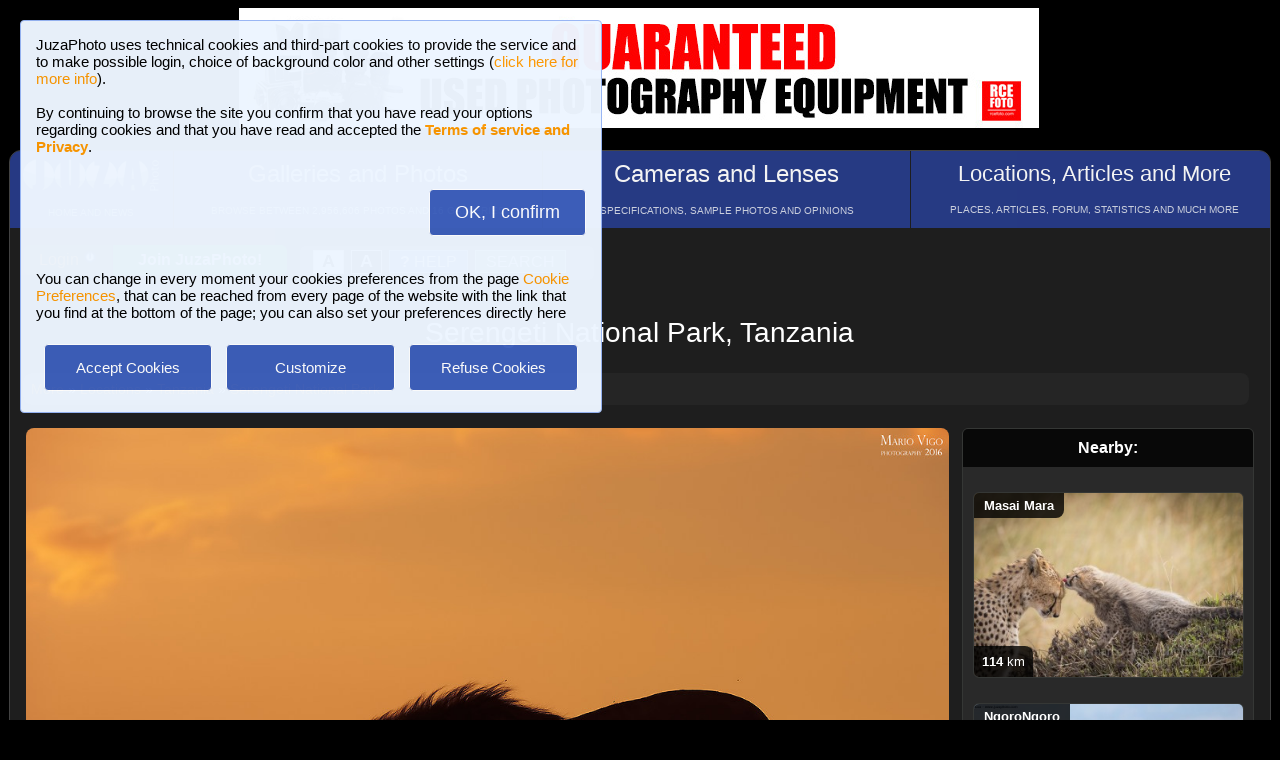

--- FILE ---
content_type: text/html; charset=UTF-8
request_url: https://www.juzaphoto.com/destinazioni.php?d=serengeti&l=en
body_size: 10727
content:
<!DOCTYPE html><html lang="en"><head><meta http-equiv="Content-Type" content="text/html; charset=UTF-8"> 
<meta name='description' content='Serengeti National Park : The classics of Savannah. Leopards, cheetahs, lions, elephants, hyenas, hippos, baboons, zebras, Wildebeest, Gazelles thomson, Dik Dik, Marmotte and you can take pictures of hunting scenes. You ...' ><title>Serengeti National Park, Tanzania | JuzaPhoto</title>
<script type="text/javascript" src="https://dynamic.rcefoto.com/jsapi/rcefoto-v1.js" async></script><meta property="og:image" content="https://www.juzaphoto.com/shared_files/layout/logojuzaphoto_xfb.jpg" /><script>
function createAutocomplete(inputId, listId, dataArray) {
    const input = document.getElementById(inputId);
    const list = document.getElementById(listId);

    function syncWidth() {
        list.style.width = input.offsetWidth + "px";
    }

    syncWidth();
    window.addEventListener("resize", syncWidth);

    input.addEventListener("input", function () {
        const value = this.value.toLowerCase().trim();
        list.innerHTML = "";

        if (!value) {
            list.style.display = "none";
            return;
        }

        const matches = dataArray.filter(item =>
            item.toLowerCase().includes(value)
        );

        if (matches.length === 0) {
            list.style.display = "none";
            return;
        }

        matches.forEach(itemText => {
            const item = document.createElement("div");
            item.textContent = itemText;

            item.style.padding = "8px";
            item.style.cursor = "pointer";
            item.style.color = "#000"; 

            item.addEventListener("mouseover", () => {
                item.style.background = "#f0f0f0";
            });

            item.addEventListener("mouseout", () => {
                item.style.background = "#fff";
            });

            item.addEventListener("click", () => {
                input.value = itemText;
                list.innerHTML = "";
                list.style.display = "none";
            });

            list.appendChild(item);
        });

        list.style.display = "block";
    });

    document.addEventListener("click", function (e) {
        if (!e.target.closest("#" + inputId)) {
            list.innerHTML = "";
            list.style.display = "none";
        }
    });
}
</script>

<script>
	function change_image_new1() {
	foto01.style.display='block';
	foto02.style.display='none';
	foto03.style.display='none';
		
	icona01.style.opacity='0.4';
	icona02.style.opacity='1.0';
	icona03.style.opacity='1.0';
}

function change_image_new2() {
	foto01.style.display='none';
	foto02.style.display='block';
	foto03.style.display='none';
				
	icona02.style.opacity='0.4';
	icona01.style.opacity='1.0';
	icona03.style.opacity='1.0';
}

function change_image_new3() {
	foto01.style.display='none';
	foto02.style.display='none';
	foto03.style.display='block';
				
	icona03.style.opacity='0.4';
	icona01.style.opacity='1.0';
	icona02.style.opacity='1.0';
}
</script>


<script>
function ajax_brandlist(listboxname,boxname,brandname,lenscam,xlingua,numero_select) {
	if (window.XMLHttpRequest)  { // code for IE7+, Firefox, Chrome, Opera, Safari
		xmlhttp=new XMLHttpRequest();
	}
	else  { // code for IE6, IE5
		xmlhttp=new ActiveXObject("Microsoft.XMLHTTP");
	}
	xmlhttp.onreadystatechange=function()  {
		if (xmlhttp.readyState==4 && xmlhttp.status==200)   {
			eval("document.getElementById('"+listboxname+"').innerHTML=xmlhttp.responseText;");
		}
	}
	xmlhttp.open("GET","pages/brandlist.php?listboxname="+listboxname+"&boxname="+boxname+"&brand="+brandname+"&lenscam="+lenscam+"&l="+xlingua+"&numero_select="+numero_select);
	xmlhttp.send();
}

function ajax_brandlist_prezzi(listboxname,boxname,brandname,lenscam,xlingua) {
	if (window.XMLHttpRequest)  { // code for IE7+, Firefox, Chrome, Opera, Safari
		xmlhttp=new XMLHttpRequest();
	}
	else  { // code for IE6, IE5
		xmlhttp=new ActiveXObject("Microsoft.XMLHTTP");
	}
	xmlhttp.onreadystatechange=function()  {
		if (xmlhttp.readyState==4 && xmlhttp.status==200)   {
			eval("document.getElementById('"+listboxname+"').innerHTML=xmlhttp.responseText;");
		}
	}
	xmlhttp.open("GET","pages/brandlist_prezzi.php?listboxname="+listboxname+"&boxname="+boxname+"&brand="+brandname+"&lenscam="+lenscam+"&l="+xlingua);
	xmlhttp.send();
}
</script>

<script language="javascript" type="text/javascript">

function toggle_arrows_opacity() {
	var e = document.getElementById('photo_arrow_l');
	if(e.style.opacity == '0')	e.style.opacity = '1.0';
	else	e.style.opacity = '0';
	
	var g = document.getElementById('photo_arrow_r');
	if(g.style.opacity == '0')	g.style.opacity = '1.0';
	else	g.style.opacity = '0';
	
	var h = document.getElementById('photo_arrow_down');
	if(h.style.opacity == '0')	h.style.opacity = '1.0';
	else	h.style.opacity = '0';
	
	var up = document.getElementById('photo_arrow_up');
	if(up.style.opacity == '0')	up.style.opacity = '1.0';
	else	up.style.opacity = '0';
}

	function add_bbcode2(codice_bb1, codice_bb2, nmodulo, narea) {
		if (document.selection) {
			eval("document." + nmodulo + "." + narea + ".focus()")
			selectedText = document.selection.createRange();
			selectedText.text = codice_bb1 + selectedText.text + codice_bb2;		
		}
		else { 
			var selectedText;
			var newText;
			var scrollTop = eval("document." + nmodulo + "." + narea + ".scrollTop");
			var scrollLeft = eval("document." + nmodulo + "." + narea + ".scrollLeft");
			var startPos = eval("document." + nmodulo + "." + narea + ".selectionStart");
			var endPos = eval("document." + nmodulo + "." + narea + ".selectionEnd");
			selectedText = eval("document." + nmodulo + "." + narea + ".value.substring(startPos, endPos)");
			newText = codice_bb1 += selectedText += codice_bb2;
			var beforeText = eval("document." + nmodulo + "." + narea + ".value.substring(0, startPos)");
			var afterText = eval("document." + nmodulo + "." + narea + ".value.substring(endPos)");
			eval("document." + nmodulo + "." + narea + ".value = beforeText += newText +=afterText");
			eval("document." + nmodulo + "." + narea + ".scrollTop= scrollTop");
			eval("document." + nmodulo + "." + narea + ".scrollLeft= scrollLeft");
		}
}

function showUser2(user,topic,nosi,lingualike) {
	if (window.XMLHttpRequest)  { // code for IE7+, Firefox, Chrome, Opera, Safari
		xmlhttp=new XMLHttpRequest();
	}
	else  { // code for IE6, IE5
		xmlhttp=new ActiveXObject("Microsoft.XMLHTTP");
	}
	xmlhttp.onreadystatechange=function()  {
		if (xmlhttp.readyState==4 && xmlhttp.status==200)   {
			eval("document.getElementById(" + topic + ").innerHTML=xmlhttp.responseText;");
		}
	}
	xmlhttp.open("GET","pages/like2.php?user="+user+"&t="+topic+"&nosi="+nosi+"&l="+lingualike);
	xmlhttp.send();
}

function juzaajax(topic2,nosi2,linguasegn) {
	if (window.XMLHttpRequest)  { // code for IE7+, Firefox, Chrome, Opera, Safari
		xmlhttp=new XMLHttpRequest();
	}
	else  { // code for IE6, IE5
		xmlhttp=new ActiveXObject("Microsoft.XMLHTTP");
	}
	xmlhttp.onreadystatechange=function()  {
		if (xmlhttp.readyState==4 && xmlhttp.status==200)   {
			eval("document.getElementById('segn" + topic2 + "').innerHTML=xmlhttp.responseText;");
		}
	}
	xmlhttp.open("GET","zembd_segnalibri.php?t="+topic2+"&nosi="+nosi2+"&l="+linguasegn);
	xmlhttp.send();
}

function ajax_segnalibrinomail(topic2,nosi2,linguasegn) {
	if (window.XMLHttpRequest)  { // code for IE7+, Firefox, Chrome, Opera, Safari
		xmlhttp=new XMLHttpRequest();
	}
	else  { // code for IE6, IE5
		xmlhttp=new ActiveXObject("Microsoft.XMLHTTP");
	}
	xmlhttp.onreadystatechange=function()  {
		if (xmlhttp.readyState==4 && xmlhttp.status==200)   {
			eval("document.getElementById('segn_nomail" + topic2 + "').innerHTML=xmlhttp.responseText;");
		}
	}
	xmlhttp.open("GET","zembd_segnalibri_nomail.php?t="+topic2+"&nosi="+nosi2+"&l="+linguasegn);
	xmlhttp.send();
}

function ajax_bannerclicks(bannerid) {
	if (window.XMLHttpRequest)  { // code for IE7+, Firefox, Chrome, Opera, Safari
		xmlhttp=new XMLHttpRequest();
	}
	else  { // code for IE6, IE5
		xmlhttp=new ActiveXObject("Microsoft.XMLHTTP");
	}
	xmlhttp.open("GET","zembd_counter.php?idbanner="+bannerid);
	xmlhttp.send();
}
</script><link href="/juza37.css" rel=stylesheet type="text/css"> 
<script type="text/javascript">
function Set_Cookie( name, value, expires, path, domain, secure )
{
// set time, it's in milliseconds
var today = new Date();
today.setTime( today.getTime() );

if ( expires )
{
expires = expires * 1000 * 60 * 60 * 24;
}
var expires_date = new Date( today.getTime() + (expires) );

document.cookie = name + "=" +escape( value ) +
( ( expires ) ? ";expires=" + expires_date.toGMTString() : "" ) +
( ( path ) ? ";path=" + path : "" ) +
( ( domain ) ? ";domain=" + domain : "" ) +
( ( secure ) ? ";secure" : "" );
}
</script>	<script type="text/javascript">
	function toggle_visibility(id) {
		var e = document.getElementById(id);
		if(e.style.display == 'none')	e.style.display = 'block';
		else	e.style.display = 'none';
	}
	</script>
	
	<script type="text/javascript">
	function toggle_visibility_inline(id) {
		var e = document.getElementById(id);
		if(e.style.display == 'none')	e.style.display = 'inline-block';
		else	e.style.display = 'none';
	}
	
	function toggle_visibility_inline2(id) {
		var e = document.getElementById(id);
		e.style.display = 'inline-block';
	}
	</script>
	
	<script type="text/javascript">
	function toggle_visibility2(id) {
		var e = document.getElementById(id);
		e.style.display = 'block';
	}
	function toggle_visibility3(id) {
		var e = document.getElementById(id);
		e.style.display = 'none';
	}
	</script>
	</head><body>	<div id="fb-root"></div>
	<script>(function(d, s, id) {
	  var js, fjs = d.getElementsByTagName(s)[0];
	  if (d.getElementById(id)) return;
	  js = d.createElement(s); js.id = id;
	  js.src = "//connect.facebook.net/en_US/sdk.js#xfbml=1&version=v2.5";
	  fjs.parentNode.insertBefore(js, fjs);
	}(document, 'script', 'facebook-jssdk'));</script>
	



	<script type="text/javascript">
	(function(d){
	  var f = d.getElementsByTagName('SCRIPT')[0], p = d.createElement('SCRIPT');
	  p.type = 'text/javascript';
	  p.async = true;
	  p.src = '//assets.pinterest.com/js/pinit.js';
	  f.parentNode.insertBefore(p, f);
	}(document));
	</script> <!--googleoff: index--><div style="margin-left: auto; margin-right: auto; width: 802px; margin-top:4px"><a onclick="ajax_bannerclicks('728');" href="https://www.rcefoto.com/en/used/rce-foto-padova-riviera-tito-livio-32/?utm_source=juza&utm_medium=banner&utm_campaign=generic-en" rel="nofollow" target="_blank"><img style="width:800px; height:120px"  src="https://img2.juzaphoto.com/001/shared_files/rce_inglese/rce800x120_inglese.jpg" alt="RCE Foto"></a></div><br> <!--googleon: index--><div class="s_main_div_flex" style="min-width: 1100px;"><nav><table style="opacity:0.95; font-size:17px; width:101%; text-align:center; border-spacing:1px; margin:0px; position: absolute; top:-2px; left:-3px;"><tr><td class="s_mainmenu2018" style="position:relative; width:13%; overflow:hidden; padding:0px; padding-top:8px; color:#FFFFFF; line-height: normal; font-size:12px"><a style="z-index:999; width:120%; height:120%; position: absolute; top:-4px; left:-4px" href="/home.php?l=en"></a><img src="/shared_files/layout/logojuza_2.png" style="width:88%; margin-left:-7px"  alt="JuzaPhoto"><div style="opacity:0.8; font-size:10px; line-height: 140%; padding:8px; margin-top:3px">HOME AND NEWS</div></td><td class="s_mainmenu2018" style="position:relative; width:29%; overflow:hidden; padding:0px; padding-top:8px; color:#FFFFFF; line-height: normal; font-size:12px"><a style="z-index:999; width:120%; height:120%; position: absolute; top:-4px; left:-4px" href="/gallerie.php?l=en"></a><span style="font-size:24px">Galleries and Photos</span><br><div style="opacity:0.8; font-size:10px; line-height: 140%; padding:8px; margin-top:8px">BROWSE BETWEEN 2,956,606 PHOTOS AND 16 GALLERIES</div></td><td class="s_mainmenu2018" style="position:relative; width:29%; overflow:hidden; padding:0px; padding-top:8px; color:#FFFFFF; line-height: normal; font-size:12px"><a style="z-index:999; width:120%; height:120%; position: absolute; top:-4px; left:-4px" href="/recensione.php?l=en"></a><span style="font-size:24px">Cameras and Lenses</span><br><div style="opacity:0.8; font-size:10px; line-height: 140%; padding:8px; margin-top:8px">SPECIFICATIONS, SAMPLE PHOTOS AND OPINIONS</div></td><td class="s_mainmenu2018" style="position:relative; width:29%; overflow:hidden; padding:0px; padding-top:8px; color:#FFFFFF; line-height: normal; font-size:12px"><a style="z-index:999; width:120%; height:120%; position: absolute; top:-4px; left:-4px" href="/plaza.php?l=en"></a><span style="font-size:22px">Locations, Articles and More</span><br><div style="opacity:0.8; font-size:10px; line-height: 140%; padding:8px; margin-top:8px">PLACES, ARTICLES, FORUM, STATISTICS AND MUCH MORE</div></td></tr></table></nav><br><br><br><br><br><table style="width:100%; font-size:16px"><tr><td><table style="float:left; margin-left:10px; border-spacing:1px;"><tr><td style="padding:6px; min-height:22px; padding-left:15px; padding-right:15px; border-top-left-radius:6px; border-bottom-left-radius:6px;" class="s_tablerow"><a href="#" onclick="toggle_visibility('loginbox'); return false">Login <img style="width:14px; margin-bottom:2px" src="/shared_files/layout/logout2b.gif" alt="Logout"></a></td><td style="padding:6px; min-height:22px; padding-left:25px; padding-right:25px; border-top-right-radius:6px; border-bottom-right-radius:6px; background-color:green"><a href="/join.php?l=en"><b><span style="color:white">Join JuzaPhoto!</span></b></a></td></tr></table><div id="barra_juza" style=" position:relative; height:34px; background-color:#292929; border-radius:6px; float:left; margin-left:12px; padding-right:10px; margin-top:2px;"><div style="float:left; margin:5px; opacity:0.9">&nbsp; <a href="javascript:location.reload(true)" onclick="Set_Cookie( 'juzaphoto', 'white', '180', '/', '', '' )"><span style="margin-right:3px; height: 24px; background-color:#FFFFFF; border-style:solid; border-width:1px; border-color: #CBCBCB; font-size:18px; color: #000000; padding-top:0px; padding-bottom:2px; padding-left:8px; padding-right:8px"><b>A</b></span></a> <a href="javascript:location.reload(true)" onclick="Set_Cookie( 'juzaphoto', 'black', '180', '/', '', '' )"><span style="margin-right:3px; height: 24px; background-color:#000000; border-style:solid; border-width:1px; border-color: #CBCBCB; font-size:18px; color: #FFFFFF; padding-top:0px; padding-bottom:2px; padding-left:8px; padding-right:8px"><b>A</b></span></a> <a href="article.php?l=en&amp;article=faq"><span style="margin-right:3px; height: 24px; background-color:#3754AA; border-style:solid; border-width:1px; border-color: #8BA2E6; font-size:16px; color: #FFFFFF; padding:2px; padding-left:10px; padding-right:10px"><b>?</b> HELP</span></a> <a href="search.php?l=en"><span style="margin-right:3px; width: 116px; height: 24px; background-color:#5B9B4F; border-style:solid; border-width:1px; border-color: #B8DEB1; font-size:16px; color: #FFFFFF; padding:2px; padding-left:10px; padding-right:10px">SEARCH</span></a></div><div id="facebook" style="float:left; margin:5px; margin-top:7px; max-width:97px; overflow: hidden"><div class="fb-share-button" data-layout="button_count"></div></div>
</div></td></tr></table><div class="s_bluebox" style="z-index:99999; position:fixed; top:20px; left:20px; width:550px; border-radius:4px; opacity: 0.98; font-size:15px; padding:15px; ">JuzaPhoto  uses technical cookies and third-part cookies to provide the service and to make possible login, choice of background color and other settings (<a href="article.php?l=en&article=terms_service_privacy#cookie">click here for more info</a>). <br><br>By continuing to browse the site you confirm that you have read your options regarding cookies and that you have read and accepted the <a href="article.php?l=en&article=terms_service_privacy"><b>Terms of service and Privacy</b></a>.<br><br><br><div  style="text-align:right"><a href="javascript:location.reload(true)" onclick="Set_Cookie( 'juzaphoto_accept_cookie_privacy', 'ok', '360', '/', '', '' )"><span class="s_btn_blue" style="padding:12px; padding-left:25px; padding-right:25px; font-size:18px; font-weight: normal; border-radius:4px; ">OK, I confirm</span></a></div><br><br>You can change in every moment your cookies preferences from the page <a href="myprofile.php?l=en&pg=cookie">Cookie Preferences</a>, that can be reached from every page of the website with the link that you find at the bottom of the page; you can also set your preferences directly here<br><br><table style="width:100%; text-align:center"><tr><td style="width:33%; padding:4px;"><a href="javascript:location.reload(true)" onclick="Set_Cookie( 'juzaphoto_accept_cookie_privacy', 'ok', '360', '/', '', '' )"><span class="s_btn_blue" style="width:80%; padding:14px; font-size:15px; font-weight: normal; border-radius:4px; ">Accept Cookies</span></a></td><td style="width:33%; padding:4px;"><a href="myprofile.php?l=en&pg=cookie" onclick="Set_Cookie( 'juzaphoto_accept_cookie_privacy', 'ok', '360', '/', '', '' )"><span class="s_btn_blue" style="width:80%; padding:14px; font-size:15px; font-weight: normal; border-radius:4px; ">Customize</span></a></td><td style="width:33%; padding:4px;"><a href="javascript:location.reload(true)" onclick="Set_Cookie( 'juzaphoto_accept_cookie_privacy', 'ok', '360', '/', '', '' ); Set_Cookie( 'juzaphoto_refuse_all_cookies', 'ok', '360', '/', '', '' )" ><span class="s_btn_blue" style="width:80%; padding:14px; font-size:15px; font-weight: normal; border-radius:4px; ">Refuse Cookies</span></a></td></tr></table></div><div style="width:98%; margin-left: auto; margin-right: auto; font-size:13px;"><div id="loginbox" class="s_newsbox" style="width:580px; min-height:120px; display:none;"><form name="modulologin" action="join.php?l=en&amp;o=logged" method="post"> Username <b>or</b> e-mail : <input type="text" name="form_username" size="60" maxlength="100" ><br><br>Password : <input type="password" name="form_psw" size="71" maxlength="100" ><br><br><input type="submit" value="Login" ></form><br>Have you forgot password or username? <a href="join.php?l=en&amp;o=nuovapsw">Click here to get a new password!</a></div><br><h1>Serengeti National Park, Tanzania</h1><div class="s_rich_breadcumbs" ><ol itemscope itemtype="https://schema.org/BreadcrumbList" style="display:inline-block; margin:0px; padding:0px"><li itemprop="itemListElement" itemscope itemtype="https://schema.org/ListItem" style="display:inline-block"><a itemtype="https://schema.org/Thing" itemprop="item" href="plaza.php?l=en"><span itemprop="name">More</span></a><meta itemprop="position" content="1" /></li> &raquo; <li itemprop="itemListElement" itemscope itemtype="https://schema.org/ListItem" style="display:inline-block"><a itemtype="https://schema.org/Thing" itemprop="item" href="destinazioni.php?l=en"><span itemprop="name">Locations</span></a><meta itemprop="position" content="2" /></li> &raquo; <li itemprop="itemListElement" itemscope itemtype="https://schema.org/ListItem" style="display:inline-block"><a itemtype="https://schema.org/Thing" itemprop="item" href="destinazioni.php?l=en&n=tanzania"><span itemprop="name">Tanzania</span></a><meta itemprop="position" content="3" /></li> &raquo; <li itemprop="itemListElement" itemscope itemtype="https://schema.org/ListItem" style="display:inline-block"><a itemtype="https://schema.org/Thing" itemprop="item" href="destinazioni.php?l=en&amp;d=serengeti"><span itemprop="name">Serengeti National Park</span></a><meta itemprop="position" content="4" /></li></ol></div><br><br><table style="width: 100%;"><tr><td style="vertical-align:top"><div style="max-width: 100%; height: 600px; overflow:hidden; margin-right:5px; border-radius:8px;  background-image: url('https://img2.juzaphoto.com/002/shared_files/uploads/1717979.jpg'); background-size:cover; background-position: center center"></div><p style="font-size: 12px; text-align:right" class="style_firma">cover photo by <a href="me.php?l=en&amp;p=21081">Mario Vigo</a> &nbsp; </p><br><div class="s_newsbox" style="position:relative; min-height:15px; padding:0px; overflow:hidden; margin-right:5px"><div style="padding:10px"><div style="background-color:#292929; background-color:rgba(0,0,0,0.8); padding:5px; padding-left:10px; padding-right:10px; border-bottom-right-radius:8px; position:absolute; top:0; left:0;"><i>Location added by <a href="me.php?l=en&amp;p=7531">Giovanniceccarelli</a></i> </div><br><br><div style="padding:6px; background-color:#292929; border-radius:6px; font-size:11px"> <a href="http://aka.ms/MicrosoftTranslatorAttribution" target="_blank"><img src="shared_files/layout/microsoft_translate.jpg" style="border-radius:2px;vertical-align:middle; height:22px"></a> &nbsp;<i>The information about this location have been automatically translated with Microsoft Translator.</i><br></div><br><span class="s_title">Rank : </span><span style="font-size: 30px">9.8</span><i> (average on 9 votes)</i><br><br><form name="votoarticolo" action="destinazioni.php?l=en&d=serengeti&o=vota" method="post"><i>If you know this place, give your vote: </i><select name="form_voto" style="font-family:verdana; height:20px; width: 150px"><option></option><option value="1">1 (Worst)</option><option>2</option><option>3</option><option>4</option><option>5</option><option>6</option><option>7</option><option>8</option><option>9</option><option value="10">10 (Best)</option></select>&nbsp;<input type="submit" class="s_btn_blue" style="padding:2px; padding-left:4px; padding-right:4px;" value="Vote"/></form><br><span class="s_title">Coordinates :</span> -2.449205,34.694824 (<a href="https://www.google.it/maps/search/?api=1&query=-2.449205,34.694824" target="_blank">Open in Google Maps</a>)<br><br><span class="s_title">Subjects :</span> <span lang='en-x-mtfrom-it'>The classics of Savannah. Leopards, cheetahs, lions, elephants, hyenas, hippos, baboons, zebras, Wildebeest, Gazelles thomson, Dik Dik, Marmotte and you can take pictures of hunting scenes. You can also photograph many species of birds. The Serengeti is a huge plain, but this does not exclude the possibility of suggestive photographs of landscapes. Frequent to see and photograph tornadoes.</span><br><br><span class="s_title">Recommended equipment :</span> <span lang='en-x-mtfrom-it'>Fixed optics with teleconverter or a telephoto (at least 500mm). Can not get out of the jeep so difficult to mount a tripod. All jeeps sun roof, we recommend a bean bag to support the objective in the case of strong wind (very likely).</span><br><br><span class="s_title">Best months :</span> <span lang='en-x-mtfrom-it'>I have been in September, fairly dry season. Never a rainy day but quite barren territory. During the rainy season you can see the serengeti in all its splendor. In July, you can see the wildebeest migration.</span><br><br><span class="s_title">How to get there :</span> <span lang='en-x-mtfrom-it'>I have moved this way and it was quite cheap. Flight from Rome to Dar es salaam, with a stopover in Istanbul. Approximately &euro; 400 (round trip). From Dar es Salaam to Moshi town at the foot of the Kilimanjaro and Kilimanjaro Express coach. It &#39;s the company slightly more expensive but definitely more reliable. Are about 10 hours of travel, an odyssey in the streets ... but very charming. From Moshi you can book the Safari as well as from Arusha. The Lonely Planet recommends Arusha because closest (about 1 hour) to the main parks. I left from Moshi with a company called vivaafricatours (http://www.vivaafricatours.com). Alfred and his staff very friendly, prepared and available! DO NOT TRUST the people you propote tour just got off the bus, contact the agencies already before leaving. The Safari cost about 100-120 dollars per day inclusive of all, driving, car, access to parks, meals (excluding gratuities, mandatory driving - $ 30 per day). Tips are basically the salary of the guide are very knowledgeable and will make you truly live the way these parks. Be curious and ask questions, they will be happy about this.</span><br><br><span class="s_title">Visits :</span> <span lang='en-x-mtfrom-it'>In the Serengeti, as in all the parks, you pay an entrance fee is already included in the cost of the Safari. If you stop to do the calculations you will realize that &euro; 120 per day are not many. The distances are huge, you have a guide who will take care of you throughout your journey, you will have a jeep equipped food.</span><br><br><span class="s_title">Notes :</span> <span lang='en-x-mtfrom-it'></span><br><br><br><table style="width:100%; padding:0px; margin:0px"><tr><td style="width:33%"><div style="position:relative; overflow:hidden; font-size:14px; text-align:center; max-width:100%; background-color:#292929; background-color:rgba(0,0,0,0.8); padding:11px;margin:1px; border-top-left-radius:8px; border-bottom-left-radius:8px;"><a href="destinazioni.php?l=en&amp;d=serengeti&view=calendar"><img style="width:120%; height:120%; position:absolute; left:0px; top:0px;" src="shared_files/layout/spacer.gif" alt=""></a><span style="font-size:18px">Calendar</span><br><br><span style="font-size:11px;">Sunrise:</span> 06:46, <span style="font-size:11px;">Sunset:</span> 19:00<br><br><a style="font-size:12px" href="destinazioni.php?l=en&amp;d=serengeti&view=calendar">Show Sunrise and Sunset Calendar</a></div></td><td style="width:33%; padding:0px; margin:0px"><div style="position:relative; overflow:hidden; font-size:14px; text-align:center; max-width:100%; background-color:#292929; background-color:rgba(0,0,0,0.8); padding:11px; margin:1px; "><a href="topic2.php?t=310624&l=en"><img style="width:120%; height:120%; position:absolute; left:0px; top:0px;" src="shared_files/layout/spacer.gif" alt=""></a><span style="font-size:18px">Discussion</span><br><br>5 replies<br><br><a style="font-size:12px" href="topic2.php?t=310624&l=en">Read the discussion</a></div></td><td style="width:33%; padding:0px; margin:0px"><div style="position:relative; overflow:hidden; font-size:14px; text-align:center; max-width:100%; background-color:#292929; background-color:rgba(0,0,0,0.8); padding:10px;margin:1px; border-bottom-right-radius:10px; border-top-right-radius:10px;"><span style="font-size:18px">Moon Phase</span><br><br>&#x1F313; First Quarter, <span style="font-size:11px;">Brightness:</span> 52%<br><br><a style="font-size:12px" href="destinazioni.php?l=en&amp;d=serengeti&view=mooncalendar">Show Moon Phases Calendar</a></div></td></tr></table></div></div><td><td style="width:275px; vertical-align:top"><div class="s_newsbox" style="min-height:15px; padding:0px; overflow:hidden"><div style="font-size:16px; text-align:center; max-width:100%; background-color:#292929; background-color:rgba(0,0,0,0.8); padding:10px;"><b>Nearby:</b></div><br><div class="s_indexbox" style="height: 170px; width:255px;"><a href="destinazioni.php?d=masai_mara&amp;l=en"><img style="z-index:999; width:500px; height:300px; position: absolute; top:-15px; left:-15px" src="shared_files/layout/spacer.gif" alt=""></a><img style="width:110%; min-height:190px; position:absolute; left:-5px; top:0px;" src="https://img2.juzaphoto.com/001/shared_files/uploads/234870_ms.jpg" alt="Destinazione"><div class="s_newsbox_title"><b>Masai Mara</b></div><div class="s_box_dida"> <b>114</b> km</i><br></div></div><div class="s_indexbox" style="height: 170px; width:255px;"><a href="destinazioni.php?d=ngorongoro&amp;l=en"><img style="z-index:999; width:500px; height:300px; position: absolute; top:-15px; left:-15px" src="shared_files/layout/spacer.gif" alt=""></a><img style="width:110%; min-height:190px; position:absolute; left:-5px; top:0px;" src="https://img2.juzaphoto.com/001/shared_files/uploads/1084_ms.jpg" alt="Destinazione"><div class="s_newsbox_title"><b>NgoroNgoro</b></div><div class="s_box_dida"> <b>126</b> km</i><br></div></div><div class="s_indexbox" style="height: 170px; width:255px;"><a href="destinazioni.php?d=lake_eyasi&amp;l=en"><img style="z-index:999; width:500px; height:300px; position: absolute; top:-15px; left:-15px" src="shared_files/layout/spacer.gif" alt=""></a><img style="width:110%; min-height:190px; position:absolute; left:-5px; top:0px;" src="https://img2.juzaphoto.com/001/shared_files/uploads/1657548_ms.jpg" alt="Destinazione"><div class="s_newsbox_title"><b>Lake Eyasi</b></div><div class="s_box_dida"> <b>136</b> km</i><br></div></div><div class="s_indexbox" style="height: 170px; width:255px;"><a href="destinazioni.php?d=empakai_crater&amp;l=en"><img style="z-index:999; width:500px; height:300px; position: absolute; top:-15px; left:-15px" src="shared_files/layout/spacer.gif" alt=""></a><img style="width:110%; min-height:190px; position:absolute; left:-5px; top:0px;" src="https://img2.juzaphoto.com/002/shared_files/uploads/2237851_ms.jpg" alt="Destinazione"><div class="s_newsbox_title"><b>Empakai Crater</b></div><div class="s_box_dida"> <b>138</b> km</i><br></div></div><div class="s_indexbox" style="height: 170px; width:255px;"><a href="destinazioni.php?d=lake_natron&amp;l=en"><img style="z-index:999; width:500px; height:300px; position: absolute; top:-15px; left:-15px" src="shared_files/layout/spacer.gif" alt=""></a><img style="width:110%; min-height:190px; position:absolute; left:-5px; top:0px;" src="https://img2.juzaphoto.com/001/shared_files/uploads/78446_ms.jpg" alt="Destinazione"><div class="s_newsbox_title"><b>Lake Natron</b></div><div class="s_box_dida"> <b>154</b> km</i><br></div></div><div class="s_indexbox" style="height: 170px; width:255px;"><a href="destinazioni.php?d=lake_manyara&amp;l=en"><img style="z-index:999; width:500px; height:300px; position: absolute; top:-15px; left:-15px" src="shared_files/layout/spacer.gif" alt=""></a><img style="width:110%; min-height:190px; position:absolute; left:-5px; top:0px;" src="https://img2.juzaphoto.com/001/shared_files/uploads/922763_ms.jpg" alt="Destinazione"><div class="s_newsbox_title"><b>Lake Manyara National Park</b></div><div class="s_box_dida"> <b>172</b> km</i><br></div></div><br><div style="position:relative; overflow:hidden; font-size:14px; text-align:center; width:250px; background-color:#292929; background-color:rgba(0,0,0,0.8); padding:10px; margin:10px; border-radius:6px;"><a href="destinazioni.php?l=en&amp;n=tanzania"><img style="width:120%; height:120%; position:absolute; left:0px; top:0px;" src="shared_files/layout/spacer.gif" alt=""></a><a href="destinazioni.php?l=en&amp;n=tanzania">Show all locations of <b><b>Tanzania</b></a></div></div></td></tr></table><br><br><h2>Photos taken at Serengeti National Park</h2><br><table style="width:98%; margin:auto"><tr><td style="width:50%; padding:1px"><span class="s_2ndmenu_desk" style="background-color:transparent; border-top-left-radius:6px; border-bottom-left-radius:6px;">Sort by popularity</span></td><td style="width:50%; padding:1px"><a class="s_2ndmenu_desk" style="border-top-right-radius:6px; border-bottom-right-radius:6px;" href="destinazioni.php?d=serengeti&amp;l=en&amp;view=photos&amp;srt=data&amp;show=1" >Sort by date</a></td></tr></table><br><table style="width:100%; padding:0px"><tr><td style="width:100%; padding:0px"><div class="s_photobox" ><a href="galleria.php?l=en&amp;t=1717979"><img src="https://img2.juzaphoto.com/002/shared_files/uploads/1717979_m.jpg" style="max-width:105%; max-height:105%;" alt="Foto"></a><div class="s_photobox_dida"><div style="font-size:15px;padding-bottom:5px">Sunset in the Serengeti</div> <span style="font-size: 12px" class="style_firma">by <a href="me.php?l=en&amp;p=21081">Mario Vigo</a><br><b>260</b> comments, 26902 views &nbsp;<img alt="[editors pick]" style="height:15px; border-style:solid; border-width:1px; border-color: #7CABDA; border-radius: 5px;" src="shared_files/layout/ep_badge.jpg"> &nbsp;<img alt="[retina]" style="height:15px; border-style:solid; border-width:1px; border-color: #BDBDBD; border-radius: 5px;" src="shared_files/layout/retina_badge.jpg"><br></span></div></div><div class="s_photobox" ><a href="galleria.php?l=en&amp;t=1742100"><img src="https://img2.juzaphoto.com/002/shared_files/uploads/1742100_m.jpg" style="max-width:105%; max-height:105%;" alt="Foto"></a><div class="s_photobox_dida"><div style="font-size:15px;padding-bottom:5px">Sunset in Kopjes</div> <span style="font-size: 12px" class="style_firma">by <a href="me.php?l=en&amp;p=21081">Mario Vigo</a><br><b>171</b> comments, 24964 views &nbsp;<img alt="[editors pick]" style="height:15px; border-style:solid; border-width:1px; border-color: #7CABDA; border-radius: 5px;" src="shared_files/layout/ep_badge.jpg"> &nbsp;<img alt="[retina]" style="height:15px; border-style:solid; border-width:1px; border-color: #BDBDBD; border-radius: 5px;" src="shared_files/layout/retina_badge.jpg"><br></span></div></div><div class="s_photobox" ><a href="galleria.php?l=en&amp;t=1085"><img src="https://img2.juzaphoto.com/001/shared_files/uploads/1085_m.jpg" style="max-width:105%; max-height:105%;" alt="Foto"></a><div class="s_photobox_dida"><div style="font-size:15px;padding-bottom:5px">Sunset on the Serengeti, 008,259</div> <span style="font-size: 12px" class="style_firma">by <a href="me.php?l=en&amp;p=1">Juza</a><br><b>41</b> comments, 27145 views<br></span></div></div><div class="s_photobox" ><a href="galleria.php?l=en&amp;t=385891"><img src="https://img2.juzaphoto.com/001/shared_files/uploads/385891_m.jpg" style="max-width:105%; max-height:105%;" alt="Foto"></a><div class="s_photobox_dida"><div style="font-size:15px;padding-bottom:5px">Hunter and prey</div> <span style="font-size: 12px" class="style_firma">by <a href="me.php?l=en&amp;p=6290">Marcello Calandrini</a><br><b>114</b> comments, 30611 views &nbsp;<img alt="[editors pick]" style="height:15px; border-style:solid; border-width:1px; border-color: #7CABDA; border-radius: 5px;" src="shared_files/layout/ep_badge.jpg"><br></span></div></div><div class="s_photobox" ><a href="galleria.php?l=en&amp;t=456466"><img src="https://img2.juzaphoto.com/001/shared_files/uploads/456466_m.jpg" style="max-width:105%; max-height:105%;" alt="Foto"></a><div class="s_photobox_dida"><div style="font-size:15px;padding-bottom:5px">Accompanied by clouds</div> <span style="font-size: 12px" class="style_firma">by <a href="me.php?l=en&amp;p=10238">Alberto Ghizzi Panizza</a><br><b>146</b> comments, 24796 views<br></span></div></div><div class="s_photobox" ><a href="galleria.php?l=en&amp;t=1731622"><img src="https://img2.juzaphoto.com/002/shared_files/uploads/1731622_m.jpg" style="max-width:105%; max-height:105%;" alt="Foto"></a><div class="s_photobox_dida"><div style="font-size:15px;padding-bottom:5px">At times I get angry.</div> <span style="font-size: 12px" class="style_firma">by <a href="me.php?l=en&amp;p=13846">Marco Mercuri</a><br><b>101</b> comments, 18086 views &nbsp;<img alt="[editors pick]" style="height:15px; border-style:solid; border-width:1px; border-color: #7CABDA; border-radius: 5px;" src="shared_files/layout/ep_badge.jpg"> &nbsp;<img alt="[retina]" style="height:15px; border-style:solid; border-width:1px; border-color: #BDBDBD; border-radius: 5px;" src="shared_files/layout/retina_badge.jpg"><br></span></div></div><div class="s_photobox" style="border-color: transparent; background-color: transparent;"><br><br><div style="width:300px; height:250px; margin-left:auto; margin-right:auto" ><a onclick="ajax_bannerclicks('300');" href="https://www.rcefoto.com/en/used/rce-foto-padova-riviera-tito-livio-32/?utm_source=juza&utm_medium=banner&utm_campaign=mobile-en" rel="nofollow" target="_blank"><img style="width:300px; height:250px; border-radius: 0px;"   src="https://img2.juzaphoto.com/001/shared_files/rce_inglese/rce300x250_inglese.jpg" alt=""></a></div><br><span class="style_firma" style="font-size:11px">Publish your advertisement on JuzaPhoto (<a href="article.php?l=en&amp;article=spazio_pubblicitario">info</a>)</span></div><div class="s_photobox" ><a href="galleria.php?l=en&amp;t=3250846"><img src="https://img5.juzaphoto.com/001/shared_files/uploads/3250846_m.jpg" style="max-width:105%; max-height:105%;" alt="Foto"></a><div class="s_photobox_dida"><div style="font-size:15px;padding-bottom:5px">Electrauto in the Serengeti</div> <span style="font-size: 12px" class="style_firma">by <a href="me.php?l=en&amp;p=682">Fabio Maccagno</a><br><b>139</b> comments, 21282 views<br></span></div></div><div class="s_photobox" ><a href="galleria.php?l=en&amp;t=408249"><img src="https://img2.juzaphoto.com/001/shared_files/uploads/408249_m.jpg" style="max-width:105%; max-height:105%;" alt="Foto"></a><div class="s_photobox_dida"><div style="font-size:15px;padding-bottom:5px">Dating in the Serengeti</div> <span style="font-size: 12px" class="style_firma">by <a href="me.php?l=en&amp;p=10238">Alberto Ghizzi Panizza</a><br><b>67</b> comments, 23920 views<br></span></div></div><div class="s_photobox" ><a href="galleria.php?l=en&amp;t=4518293"><img src="https://img7.juzaphoto.com/001/shared_files/uploads/4518293_m.jpg" style="max-width:105%; max-height:105%;" alt="Foto"></a><div class="s_photobox_dida"><div style="font-size:15px;padding-bottom:5px">A glance</div> <span style="font-size: 12px" class="style_firma">by <a href="me.php?l=en&amp;p=2129">Grost76</a><br><b>74</b> comments, 8161 views &nbsp;<img alt="[editors pick]" style="height:15px; border-style:solid; border-width:1px; border-color: #7CABDA; border-radius: 5px;" src="shared_files/layout/ep_badge.jpg"> &nbsp;<img alt="[retina]" style="height:15px; border-style:solid; border-width:1px; border-color: #BDBDBD; border-radius: 5px;" src="shared_files/layout/retina_badge.jpg"><br></span></div></div><div class="s_photobox" ><a href="galleria.php?l=en&amp;t=442287"><img src="https://img2.juzaphoto.com/001/shared_files/uploads/442287_m.jpg" style="max-width:105%; max-height:105%;" alt="Foto"></a><div class="s_photobox_dida"><div style="font-size:15px;padding-bottom:5px">The tunnel of zebras</div> <span style="font-size: 12px" class="style_firma">by <a href="me.php?l=en&amp;p=10238">Alberto Ghizzi Panizza</a><br><b>96</b> comments, 23635 views &nbsp;<img alt="[editors pick]" style="height:15px; border-style:solid; border-width:1px; border-color: #7CABDA; border-radius: 5px;" src="shared_files/layout/ep_badge.jpg"><br></span></div></div><div class="s_photobox" ><a href="galleria.php?l=en&amp;t=5012322"><img src="https://img8.juzaphoto.com/001/shared_files/uploads/5012322_m.jpg" style="max-width:105%; max-height:105%;" alt="Foto"></a><div class="s_photobox_dida"><div style="font-size:15px;padding-bottom:5px">Panthera leo</div> <span style="font-size: 12px" class="style_firma">by <a href="me.php?l=en&amp;p=124237">Stefano Bonfoco</a><br><b>84</b> comments, 4722 views &nbsp;<img alt="[editors pick]" style="height:15px; border-style:solid; border-width:1px; border-color: #7CABDA; border-radius: 5px;" src="shared_files/layout/ep_badge.jpg"> &nbsp;<img alt="[retina]" style="height:15px; border-style:solid; border-width:1px; border-color: #BDBDBD; border-radius: 5px;" src="shared_files/layout/retina_badge.jpg"><br></span></div></div><div class="s_photobox" ><a href="galleria.php?l=en&amp;t=3158144"><img src="https://img5.juzaphoto.com/001/shared_files/uploads/3158144_m.jpg" style="max-width:105%; max-height:105%;" alt="Foto"></a><div class="s_photobox_dida"><div style="font-size:15px;padding-bottom:5px">In Flight</div> <span style="font-size: 12px" class="style_firma">by <a href="me.php?l=en&amp;p=682">Fabio Maccagno</a><br><b>77</b> comments, 14465 views &nbsp;<img alt="[editors pick]" style="height:15px; border-style:solid; border-width:1px; border-color: #7CABDA; border-radius: 5px;" src="shared_files/layout/ep_badge.jpg"><br></span></div></div><div class="s_photobox" ><a href="galleria.php?l=en&amp;t=403925"><img src="https://img2.juzaphoto.com/001/shared_files/uploads/403925_m.jpg" style="max-width:105%; max-height:105%;" alt="Foto"></a><div class="s_photobox_dida"><div style="font-size:15px;padding-bottom:5px">Question of looks</div> <span style="font-size: 12px" class="style_firma">by <a href="me.php?l=en&amp;p=10004">Lara Zanarini</a><br><b>70</b> comments, 17902 views<br></span></div></div><div class="s_photobox" ><a href="galleria.php?l=en&amp;t=425242"><img src="https://img2.juzaphoto.com/001/shared_files/uploads/425242_m.jpg" style="max-width:105%; max-height:105%;" alt="Foto"></a><div class="s_photobox_dida"><div style="font-size:15px;padding-bottom:5px">Panic in the migration</div> <span style="font-size: 12px" class="style_firma">by <a href="me.php?l=en&amp;p=10004">Lara Zanarini</a><br><b>73</b> comments, 12406 views<br></span></div></div><div class="s_photobox" ><a href="galleria.php?l=en&amp;t=1718004"><img src="https://img2.juzaphoto.com/002/shared_files/uploads/1718004_m.jpg" style="max-width:105%; max-height:105%;" alt="Foto"></a><div class="s_photobox_dida"><div style="font-size:15px;padding-bottom:5px">Dalliances</div> <span style="font-size: 12px" class="style_firma">by <a href="me.php?l=en&amp;p=21081">Mario Vigo</a><br><b>56</b> comments, 13555 views &nbsp;<img alt="[retina]" style="height:15px; border-style:solid; border-width:1px; border-color: #BDBDBD; border-radius: 5px;" src="shared_files/layout/retina_badge.jpg"><br></span></div></div><div class="s_photobox" ><a href="galleria.php?l=en&amp;t=133202"><img src="https://img2.juzaphoto.com/001/shared_files/uploads/133202_m.jpg" style="max-width:105%; max-height:105%;" alt="Foto"></a><div class="s_photobox_dida"><div style="font-size:15px;padding-bottom:5px">Teeth ...</div> <span style="font-size: 12px" class="style_firma">by <a href="me.php?l=en&amp;p=1623">LucaVignati</a><br><b>45</b> comments, 22834 views &nbsp;<img alt="[editors pick]" style="height:15px; border-style:solid; border-width:1px; border-color: #7CABDA; border-radius: 5px;" src="shared_files/layout/ep_badge.jpg"> &nbsp;<img alt="[retina]" style="height:15px; border-style:solid; border-width:1px; border-color: #BDBDBD; border-radius: 5px;" src="shared_files/layout/retina_badge.jpg"><br></span></div></div><div class="s_photobox" ><a href="galleria.php?l=en&amp;t=405772"><img src="https://img2.juzaphoto.com/001/shared_files/uploads/405772_m.jpg" style="max-width:105%; max-height:105%;" alt="Foto"></a><div class="s_photobox_dida"><div style="font-size:15px;padding-bottom:5px">The queen of the savannah</div> <span style="font-size: 12px" class="style_firma">by <a href="me.php?l=en&amp;p=10004">Lara Zanarini</a><br><b>36</b> comments, 13123 views<br></span></div></div><div class="s_photobox" ><a href="galleria.php?l=en&amp;t=1731623"><img src="https://img2.juzaphoto.com/002/shared_files/uploads/1731623_m.jpg" style="max-width:105%; max-height:105%;" alt="Foto"></a><div class="s_photobox_dida"><div style="font-size:15px;padding-bottom:5px">Effusions at sunset.</div> <span style="font-size: 12px" class="style_firma">by <a href="me.php?l=en&amp;p=13846">Marco Mercuri</a><br><b>48</b> comments, 6798 views &nbsp;<img alt="[retina]" style="height:15px; border-style:solid; border-width:1px; border-color: #BDBDBD; border-radius: 5px;" src="shared_files/layout/retina_badge.jpg"><br></span></div></div><div class="s_photobox" ><a href="galleria.php?l=en&amp;t=403801"><img src="https://img2.juzaphoto.com/001/shared_files/uploads/403801_m.jpg" style="max-width:105%; max-height:105%;" alt="Foto"></a><div class="s_photobox_dida"><div style="font-size:15px;padding-bottom:5px">Young Masai</div> <span style="font-size: 12px" class="style_firma">by <a href="me.php?l=en&amp;p=10238">Alberto Ghizzi Panizza</a><br><b>36</b> comments, 17845 views<br></span></div></div><div class="s_photobox" ><a href="galleria.php?l=en&amp;t=3964008"><img src="https://img6.juzaphoto.com/001/shared_files/uploads/3964008_m.jpg" style="max-width:105%; max-height:105%;" alt="Foto"></a><div class="s_photobox_dida"><div style="font-size:15px;padding-bottom:5px">Leopard</div> <span style="font-size: 12px" class="style_firma">by <a href="me.php?l=en&amp;p=10861">Giuseppe D&#39;amico</a><br><b>31</b> comments, 4047 views &nbsp;<img alt="[editors pick]" style="height:15px; border-style:solid; border-width:1px; border-color: #7CABDA; border-radius: 5px;" src="shared_files/layout/ep_badge.jpg"> &nbsp;<img alt="[retina]" style="height:15px; border-style:solid; border-width:1px; border-color: #BDBDBD; border-radius: 5px;" src="shared_files/layout/retina_badge.jpg"><br></span></div></div><div class="s_photobox" ><a href="galleria.php?l=en&amp;t=3808615"><img src="https://img5.juzaphoto.com/001/shared_files/uploads/3808615_m.jpg" style="max-width:105%; max-height:105%;" alt="Foto"></a><div class="s_photobox_dida"><div style="font-size:15px;padding-bottom:5px">Shake</div> <span style="font-size: 12px" class="style_firma">by <a href="me.php?l=en&amp;p=26913">Diego Occhi</a><br><b>54</b> comments, 3288 views<br></span></div></div><div class="s_photobox" ><a href="galleria.php?l=en&amp;t=4690944"><img src="https://img5.juzaphoto.com/001/shared_files/uploads/4690944_m.jpg" style="max-width:105%; max-height:105%;" alt="Foto"></a><div class="s_photobox_dida"><div style="font-size:15px;padding-bottom:5px">African Watercolor</div> <span style="font-size: 12px" class="style_firma">by <a href="me.php?l=en&amp;p=121253">Susy Dan</a><br><b>72</b> comments, 3514 views &nbsp;<img alt="[editors pick]" style="height:15px; border-style:solid; border-width:1px; border-color: #7CABDA; border-radius: 5px;" src="shared_files/layout/ep_badge.jpg"> &nbsp;<img alt="[retina]" style="height:15px; border-style:solid; border-width:1px; border-color: #BDBDBD; border-radius: 5px;" src="shared_files/layout/retina_badge.jpg"><br></span></div></div><div class="s_photobox" ><a href="galleria.php?l=en&amp;t=1525038"><img src="https://img2.juzaphoto.com/001/shared_files/uploads/1525038_m.jpg" style="max-width:105%; max-height:105%;" alt="Foto"></a><div class="s_photobox_dida"><div style="font-size:15px;padding-bottom:5px">King in the wind</div> <span style="font-size: 12px" class="style_firma">by <a href="me.php?l=en&amp;p=28807">Wells</a><br><b>96</b> comments, 7869 views<br></span></div></div><div class="s_photobox" ><a href="galleria.php?l=en&amp;t=12349"><img src="https://img2.juzaphoto.com/001/shared_files/uploads/12349_m.jpg" style="max-width:105%; max-height:105%;" alt="Foto"></a><div class="s_photobox_dida"><div style="font-size:15px;padding-bottom:5px">Untitled Photo</div> <span style="font-size: 12px" class="style_firma">by <a href="me.php?l=en&amp;p=1809">Darioca</a><br><b>40</b> comments, 13761 views &nbsp;<img alt="[editors pick]" style="height:15px; border-style:solid; border-width:1px; border-color: #7CABDA; border-radius: 5px;" src="shared_files/layout/ep_badge.jpg"><br></span></div></div><div class="s_photobox" ><a href="galleria.php?l=en&amp;t=410198"><img src="https://img2.juzaphoto.com/001/shared_files/uploads/410198_m.jpg" style="max-width:105%; max-height:105%;" alt="Foto"></a><div class="s_photobox_dida"><div style="font-size:15px;padding-bottom:5px">Un&#39;omba in the savannah</div> <span style="font-size: 12px" class="style_firma">by <a href="me.php?l=en&amp;p=10004">Lara Zanarini</a><br><b>32</b> comments, 6255 views<br></span></div></div><div class="s_photobox" ><a href="galleria.php?l=en&amp;t=410208"><img src="https://img2.juzaphoto.com/001/shared_files/uploads/410208_m.jpg" style="max-width:105%; max-height:105%;" alt="Foto"></a><div class="s_photobox_dida"><div style="font-size:15px;padding-bottom:5px">Dangerous cat</div> <span style="font-size: 12px" class="style_firma">by <a href="me.php?l=en&amp;p=10238">Alberto Ghizzi Panizza</a><br><b>43</b> comments, 9728 views<br></span></div></div><div class="s_photobox" ><a href="galleria.php?l=en&amp;t=4355449"><img src="https://img7.juzaphoto.com/001/shared_files/uploads/4355449_m.jpg" style="max-width:105%; max-height:105%;" alt="Foto"></a><div class="s_photobox_dida"><div style="font-size:15px;padding-bottom:5px">The lion King</div> <span style="font-size: 12px" class="style_firma">by <a href="me.php?l=en&amp;p=70959">Bavassano Michele</a><br><b>24</b> comments, 4037 views<br></span></div></div><div class="s_photobox" ><a href="galleria.php?l=en&amp;t=4764588"><img src="https://img6.juzaphoto.com/001/shared_files/uploads/4764588_m.jpg" style="max-width:105%; max-height:105%;" alt="Foto"></a><div class="s_photobox_dida"><div style="font-size:15px;padding-bottom:5px">First steps... with Mom!</div> <span style="font-size: 12px" class="style_firma">by <a href="me.php?l=en&amp;p=70959">Bavassano Michele</a><br><b>38</b> comments, 2356 views<br></span></div></div><div class="s_photobox" ><a href="galleria.php?l=en&amp;t=4705168"><img src="https://img5.juzaphoto.com/001/shared_files/uploads/4705168_m.jpg" style="max-width:105%; max-height:105%;" alt="Foto"></a><div class="s_photobox_dida"><div style="font-size:15px;padding-bottom:5px">Storm of Love </div> <span style="font-size: 12px" class="style_firma">by <a href="me.php?l=en&amp;p=121253">Susy Dan</a><br><b>75</b> comments, 3447 views &nbsp;<img alt="[retina]" style="height:15px; border-style:solid; border-width:1px; border-color: #BDBDBD; border-radius: 5px;" src="shared_files/layout/retina_badge.jpg"><br></span></div></div><div class="s_photobox" ><a href="galleria.php?l=en&amp;t=376297"><img src="https://img2.juzaphoto.com/001/shared_files/uploads/376297_m.jpg" style="max-width:105%; max-height:105%;" alt="Foto"></a><div class="s_photobox_dida"><div style="font-size:15px;padding-bottom:5px">European roller pettolilla</div> <span style="font-size: 12px" class="style_firma">by <a href="me.php?l=en&amp;p=13725">Pmaffio</a><br><b>65</b> comments, 9935 views<br></span></div></div><div class="s_photobox" ><a href="galleria.php?l=en&amp;t=3142897"><img src="https://img5.juzaphoto.com/001/shared_files/uploads/3142897_m.jpg" style="max-width:105%; max-height:105%;" alt="Foto"></a><div class="s_photobox_dida"><div style="font-size:15px;padding-bottom:5px">Death will Come and will have your eyes</div> <span style="font-size: 12px" class="style_firma">by <a href="me.php?l=en&amp;p=682">Fabio Maccagno</a><br><b>48</b> comments, 5515 views<br></span></div></div><div class="s_photobox" ><a href="galleria.php?l=en&amp;t=3634235"><img src="https://img5.juzaphoto.com/001/shared_files/uploads/3634235_m.jpg" style="max-width:105%; max-height:105%;" alt="Foto"></a><div class="s_photobox_dida"><div style="font-size:15px;padding-bottom:5px">Martial Eagle (Polemaetus bellicosus)</div> <span style="font-size: 12px" class="style_firma">by <a href="me.php?l=en&amp;p=124237">Stefano Bonfoco</a><br><b>65</b> comments, 3745 views &nbsp;<img alt="[retina]" style="height:15px; border-style:solid; border-width:1px; border-color: #BDBDBD; border-radius: 5px;" src="shared_files/layout/retina_badge.jpg"><br></span></div></div><div class="s_photobox" ><a href="galleria.php?l=en&amp;t=424778"><img src="https://img2.juzaphoto.com/001/shared_files/uploads/424778_m.jpg" style="max-width:105%; max-height:105%;" alt="Foto"></a><div class="s_photobox_dida"><div style="font-size:15px;padding-bottom:5px">The expanses of the Serengeti</div> <span style="font-size: 12px" class="style_firma">by <a href="me.php?l=en&amp;p=10238">Alberto Ghizzi Panizza</a><br><b>46</b> comments, 8497 views<br></span></div></div><div class="s_photobox" ><a href="galleria.php?l=en&amp;t=9475"><img src="https://img2.juzaphoto.com/001/shared_files/uploads/9475_m.jpg" style="max-width:105%; max-height:105%;" alt="Foto"></a><div class="s_photobox_dida"><div style="font-size:15px;padding-bottom:5px">Acinonyx jubatus (Cheetah), 008303</div> <span style="font-size: 12px" class="style_firma">by <a href="me.php?l=en&amp;p=1">Juza</a><br><b>14</b> comments, 8471 views<br></span></div></div><div class="s_photobox" style="border-color: transparent; background-color: transparent;"><br><br><div style="width:300px; height:250px; margin-left:auto; margin-right:auto" ><a onclick="ajax_bannerclicks('300');" href="https://www.rcefoto.com/en/used/rce-foto-padova-riviera-tito-livio-32/?utm_source=juza&utm_medium=banner&utm_campaign=mobile-en" rel="nofollow" target="_blank"><img style="width:300px; height:250px; border-radius: 0px;"   src="https://img2.juzaphoto.com/001/shared_files/rce_inglese/rce300x250_inglese.jpg" alt=""></a></div><br><span class="style_firma" style="font-size:11px">Publish your advertisement on JuzaPhoto (<a href="article.php?l=en&amp;article=spazio_pubblicitario">info</a>)</span></div><div class="s_photobox" ><a href="galleria.php?l=en&amp;t=1731621"><img src="https://img2.juzaphoto.com/002/shared_files/uploads/1731621_m.jpg" style="max-width:105%; max-height:105%;" alt="Foto"></a><div class="s_photobox_dida"><div style="font-size:15px;padding-bottom:5px">The king of the savanna.</div> <span style="font-size: 12px" class="style_firma">by <a href="me.php?l=en&amp;p=13846">Marco Mercuri</a><br><b>27</b> comments, 5474 views &nbsp;<img alt="[retina]" style="height:15px; border-style:solid; border-width:1px; border-color: #BDBDBD; border-radius: 5px;" src="shared_files/layout/retina_badge.jpg"><br></span></div></div><div class="s_photobox" ><a href="galleria.php?l=en&amp;t=398167"><img src="https://img2.juzaphoto.com/001/shared_files/uploads/398167_m.jpg" style="max-width:105%; max-height:105%;" alt="Foto"></a><div class="s_photobox_dida"><div style="font-size:15px;padding-bottom:5px">Looks in the Serengeti</div> <span style="font-size: 12px" class="style_firma">by <a href="me.php?l=en&amp;p=10238">Alberto Ghizzi Panizza</a><br><b>30</b> comments, 7059 views<br></span></div></div><div class="s_photobox" ><a href="galleria.php?l=en&amp;t=415165"><img src="https://img2.juzaphoto.com/001/shared_files/uploads/415165_m.jpg" style="max-width:105%; max-height:105%;" alt="Foto"></a><div class="s_photobox_dida"><div style="font-size:15px;padding-bottom:5px">Protect the small</div> <span style="font-size: 12px" class="style_firma">by <a href="me.php?l=en&amp;p=10004">Lara Zanarini</a><br><b>32</b> comments, 6274 views<br></span></div></div></td></tr></table><br><div class="s_newsbox" style="white-space:nowrap; padding:0px; overflow:hidden; margin-right:auto; margin-left:auto; min-height: 120px; height:120px; width:97%; border-radius:0px; border-top-right-radius:60px; border-bottom-right-radius:60px; position:relative; text-align:center;"><a href="destinazioni.php?d=serengeti&amp;l=en&amp;view=photos&amp;show=2"><img style="z-index:999; width:1500px; height:200px; position: absolute; top:-15px; left:-15px" src="shared_files/layout/spacer.gif" alt=""></a><img style="width:180px; min-height:120px; vertical-align: top; margin-top:0px; " src="https://img2.juzaphoto.com/001/shared_files/uploads/443740_ms.jpg" alt=""><img style="width:180px; min-height:120px; vertical-align: top; margin-top:0px; " src="https://img5.juzaphoto.com/001/shared_files/uploads/3606304_ms.jpg" alt=""><img style="width:180px; min-height:120px; vertical-align: top; margin-top:0px; " src="https://img6.juzaphoto.com/001/shared_files/uploads/4776987_ms.jpg" alt=""><img style="width:180px; min-height:120px; vertical-align: top; margin-top:0px; " src="https://img5.juzaphoto.com/001/shared_files/uploads/3169005_ms.jpg" alt=""><img style="width:180px; min-height:120px; vertical-align: top; margin-top:0px; " src="https://img2.juzaphoto.com/001/shared_files/uploads/37492_ms.jpg" alt=""><img style="width:180px; min-height:120px; vertical-align: top; margin-top:0px; " src="https://img7.juzaphoto.com/001/shared_files/uploads/4397398_ms.jpg" alt=""><img style="width:180px; min-height:120px; vertical-align: top; margin-top:0px; " src="https://img5.juzaphoto.com/001/shared_files/uploads/3596472_ms.jpg" alt=""><img style="width:180px; min-height:120px; vertical-align: top; margin-top:0px; " src="https://img5.juzaphoto.com/001/shared_files/uploads/3097850_ms.jpg" alt=""><img style="width:180px; min-height:120px; vertical-align: top; margin-top:0px; " src="https://img2.juzaphoto.com/001/shared_files/uploads/415169_ms.jpg" alt=""><img style="width:180px; min-height:120px; vertical-align: top; margin-top:0px; " src="https://img2.juzaphoto.com/001/shared_files/uploads/1182919_ms.jpg" alt=""><div style="opacity:0.99; position:absolute; top:15px; left:40px; color:white; font-size: 70px">Next Page &raquo;</div></div><br><br><br><div class="s_breadcumbs"><a href="plaza.php?l=en">More</a> &raquo; <a href="destinazioni.php?l=en">Locations</a> &raquo;  <a href="destinazioni.php?l=en&n=tanzania">Tanzania</a> &raquo; Serengeti National Park</div><br><br></div><a class="s_newsbox" style="margin-top:-12px; min-height:0px; padding:3px; padding-right:10px; border-radius:0px; border-top-left-radius:10px; float:right; font-size:24px;" href="#top">&nbsp;&Hat;</a></div><br><div style="text-align:center;">	 <!-- Histats.com  START  (aync)-->
<script type="text/javascript">var _Hasync= _Hasync|| [];
_Hasync.push(['Histats.start', '1,630691,4,0,0,0,00010000']);
_Hasync.push(['Histats.fasi', '1']);
_Hasync.push(['Histats.track_hits', '']);
(function() {
var hs = document.createElement('script'); hs.type = 'text/javascript'; hs.async = true;
hs.src = ('//s10.histats.com/js15_as.js');
(document.getElementsByTagName('head')[0] || document.getElementsByTagName('body')[0]).appendChild(hs);
})();</script>
<noscript><a href="/" target="_blank"><img  src="//sstatic1.histats.com/0.gif?630691&101" alt="contatore stats" border="0"></a></noscript>
<!-- Histats.com  END  --><div class="style_firma" style="display: inline-block; position:relative; top:4px; font-size:12px; font-style:normal"><img src="shared_files/layout/i_info.png" style="width:15px"> <span style="font-size:14px;">JuzaPhoto contains affiliate links from Amazon and Ebay and JuzaPhoto earn a commission in case of purchase through affiliate links.</span><br><br><a onclick="Set_Cookie( 'juzaphotomobile', 'mobile', '30', '/', '', '' );" href="home.php?l=en">Mobile Version</a> - <b>juza.ea@gmail.com</b> - <a target="_blank" href="article.php?l=en&amp;article=terms_service_privacy">Terms of use and Privacy</a> - <a href="myprofile.php?l=en&pg=cookie">Cookie Preferences</a> - P. IVA 01501900334 - REA 167997- PEC juzaphoto@pec.it</div><br><p class="style_firma" style="font-size:12px; letter-spacing: 4px; font-style:normal">May Beauty Be Everywhere Around Me</p></div></body></html>